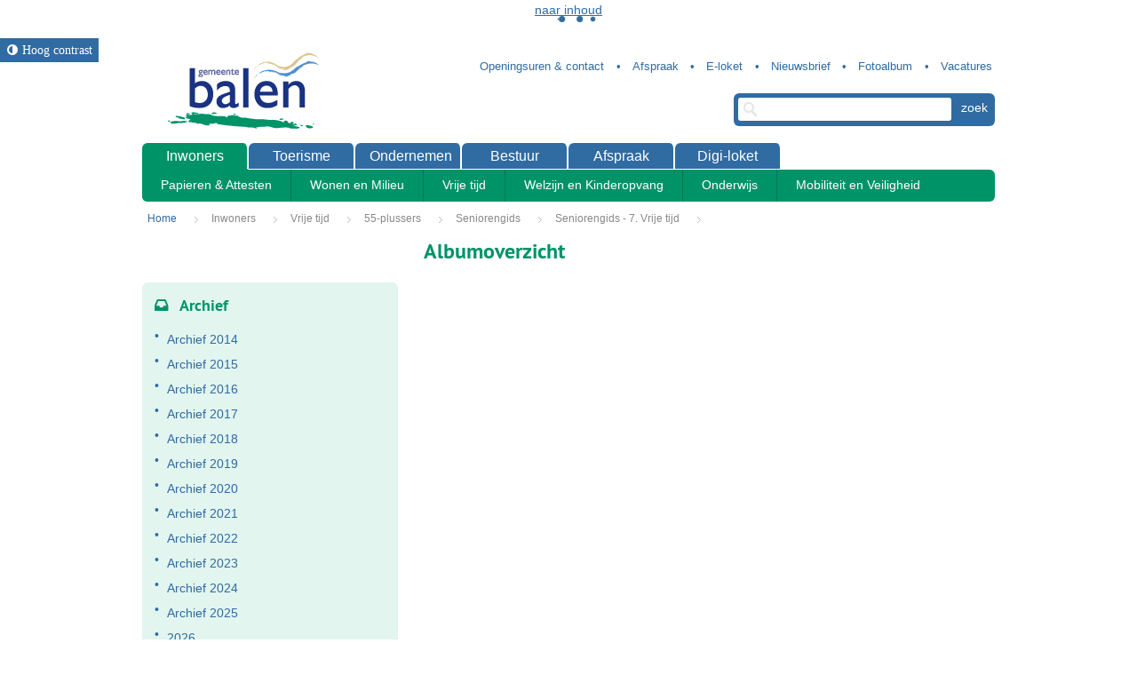

--- FILE ---
content_type: text/html; charset=utf-8
request_url: https://www.balen.be/fotoalbumoverzicht.aspx?th=1986
body_size: 8161
content:

<!doctype html>

<html class="no-js" lang="nl">
	<head id="ctl00_Head1"><meta http-equiv="Content-Type" content="text/html;charset=utf-8" /><meta name="HandheldFriendly" content="True" /><meta name="MobileOptimized" content="320" /><meta name="viewport" content="width=device-width; initial-scale=1.0;" />
			
			<meta name="application-name" content="Gemeentebestuur Balen"/>
			<meta name="msapplication-TileColor" content="#58595B"/>
			<meta name="msapplication-TileImage" content="/Images/default/ico/apple-touch-icon-144-precomposed.png"/>
			<link media="screen,projection" type="text/css" href="https://static.icordis.be/cdn/css/e-1.2.css" rel="stylesheet" /><link rel="stylesheet" href="/css/print.css" type="text/css" media="print" />
			<script src="/Javascript/script-bundle.min.js"></script>
			
			<link type="application/rss+xml" rel="alternate" title="Nieuws" href="/rssout.aspx?cat=N" />
			<link type="application/rss+xml" rel="alternate" title="Activiteiten" href="/rssout.aspx?cat=A&amp;days=90" />
			<link type="application/opensearchdescription+xml" rel="search" title="Zoek op www.balen.be" href="/OpenSearch/default/opensearch.xml" />
			<link rel="shortcut icon" href="/Images/default/favicon.ico" />
			<link id="skin_stylesheet" rel="stylesheet" type="text/css" media="screen,projection" href="/css/default.css" data-css="default-contrast" />
		<title>
	Media album - Gemeente Balen
</title>
          <script src="https://prod.widgets.burgerprofiel.vlaanderen.be/api/v1/node_modules/@govflanders/vl-widget-polyfill/dist/index.js"></script>
        <script src="https://prod.widgets.burgerprofiel.vlaanderen.be/api/v1/node_modules/@govflanders/vl-widget-client/dist/index.js"></script>
        <script>var burgerprofielUrl = "https://prod.widgets.burgerprofiel.vlaanderen.be/api/v1/widget/563961f4-00a2-4bb2-87f1-de1014636be2";</script>
        <script src="/Javascript/burgerprofiel.js"></script>
        <meta name="description" content="Overzicht van media" /></head>
	<body id="ctl00_body" class="default">
		 
        <div id='global-header-placeholder' class="widget-vlw-placeholder" aria-hidden="true">
            <div class="lds-ellipsis">
                <div></div>
                <div></div>
                <div></div>
                <div></div>
            </div>
        </div>
        
		
		<div id="bg">
			<div id="img" class="bg-winter">
				<!-- <img src="/Images/default/bg/bg_3.jpg" alt="test bg"> -->
			</div>
		</div>
		<div id="toppage" class="skip" >
			<a href="#main" class="skip-to-content">  naar inhoud</a>
		</div>
		<div class="screenhidden">
			<img alt="logo print" src="/images/default/logo_print.jpg" class="default" />
			<img alt=" logo ocmw print" src="/images/default/logo_ocmw_print.jpg" class="ocmw"/>
		</div>
		<header id="header">

            

            <button id="btn-toggle-contrast" class="btn icon-contrast " data-tooltip="master-btn-toggle-contast"><i class="icon-adjust"></i><span>Hoog contrast </span></button>
            
			<div class="maxwidth">
				<div class="top">
					<div class="logo"><a id="ctl00_hpLogo" title="Terug naar de homepage" class="logo" href="/"></a></div>
					<div class="topmenu"><ul class="list"><li class="openingsuren-en-contact item first "><a class="" href="/openingsuren-en-contact"  ><span>Openingsuren & contact</span></a></li><li class="afspraak_maken item  "><a class="" href="/afspraak_maken"  ><span>Afspraak</span></a></li><li class="e-loket item  "><a class="" href="/e-loket"  ><span>E-loket</span></a></li><li class="nieuwsbrief item  "><a class="" href="/nieuwsbrief"  ><span>Nieuwsbrief</span></a></li><li class="fotoalbum item  "><a class="" href="/fotoalbum"  ><span>Fotoalbum</span></a></li><li class="vacature2 item   last"><a class="" href="/vacature2"  ><span>Vacatures</span></a></li></ul></div>
					<div class="searchtop" id="search">
						<form action="/zoek"  method="GET" >
							<input type="text" class="txt" id="txtkeyword" name="keyword" title="trefwoord" />
							<input type="submit" value="zoek" class="btn" id="btnSearch"  />
						</form>
					<ul id="suggestionsearch" class="list" style="display:none" aria-live="polite"></ul>
				</div>
			</div>
			<nav id="mainmenu">
				<div class="mini">
					<a id="homebtn" href="/home"><i class="icon-home" aria-hidden="true"></i><span>Home</span></a>
					<a href="/" id="pullmenu"><i class=" icon-reorder" aria-hidden="true"></i><span>Menu</span></a>
				</div>
				<ul class="list menu"><li class="item inwoners first"><a  class="selected" href="/inwoners"  ><span>Inwoners</span></a><ul class="level1"><li class="item papieren-attesten first"><a   href="/papieren-attesten"  ><span>Papieren & Attesten</span></a><div class="container screenhidden"><ul class="level2 screenhidden"><li class="item Identiteitsdocumenten first"><a   href="/Identiteitsdocumenten"  ><span>Identiteitsdocumenten</span></a></li><li class="item reizen "><a   href="/reizen"  ><span>Reizen</span></a></li><li class="item rijbewijzen "><a   href="/rijbewijzen"  ><span>Rijbewijzen</span></a></li><li class="item Verhuizen "><a   href="/Verhuizen"  ><span>Verhuizen</span></a></li><li class="item trouwen-en-samenwonen "><a   href="/trouwen-en-samenwonen"  ><span>Trouwen en samenwonen</span></a></li><li class="item Kinderen-krijgen "><a   href="/Kinderen-krijgen"  ><span>Kinderen krijgen</span></a></li><li class="item overlijden "><a   href="/overlijden"  ><span>Overlijden</span></a></li><li class="item Attesten "><a   href="/Attesten"  ><span>Attesten</span></a></li><li class="item Niet-Belgen "><a   href="/Niet-Belgen"  ><span>Niet Belgen</span></a></li><li class="item Digitaal-loket "><a   href="https://balen.onlinesmartcities.be/smartloket" target="_blank" rel="noopener noreferrer"  ><span>Digitaal loket</span></a></li><li class="item volmacht  last"><a   href="/volmacht"  ><span>Volmacht</span></a></li></ul><div class="popular screenhidden"><div class="heading"><i class="icon-heart" > </i> Populair </div><ul class="list"><li><a class="external" href="https://www.burgerprofiel.be/attesten-en-toelatingen/attesten" rel="nofollow noreferrer" target="_blank">Digitaal loket</a></li><li><a class="external" href="https://afspraken.balen.be/internetafspraken" rel="nofollow noreferrer" target="_blank">Afspraak</a></li><li><a href="/product/4/identiteitskaart-eid-of-eik">Identiteitskaart</a></li><li><a href="/product/3/kidsid">Kids-ID</a></li><li><a href="/product/25/reispas-internationaal-paspoort">Reispas</a></li></ul></div></div></li><li class="item wonen-en-milieu "><a   href="/wonen-en-milieu"  ><span>Wonen en Milieu</span></a><div class="container screenhidden"><ul class="level2 screenhidden"><li class="item afval first"><a   href="/afval"  ><span>Afval</span></a></li><li class="item bouwen-en-verbouwen "><a   href="/bouwen-en-verbouwen"  ><span>Bouwen en Verbouwen</span></a></li><li class="item huurwoningen-en-sociale-woningen "><a   href="/huurwoningen-en-sociale-woningen"  ><span>Huurwoningen en sociale woningen</span></a></li><li class="item nutsvoorzieningen "><a   href="/nutsvoorzieningen"  ><span>Nutsvoorzieningen</span></a></li><li class="item milieu-en-natuur "><a   href="/milieu-en-natuur"  ><span>Milieu en natuur</span></a></li><li class="item autodelen "><a   href="/autodelen"  ><span>Autodelen</span></a></li><li class="item Landbouw "><a   href="/Landbouw"  ><span>Landbouw</span></a></li><li class="item cadmium "><a   href="/cadmium"  ><span>Cadmium</span></a></li><li class="item milieu "><a   href="/milieu"  ><span>Milieu</span></a></li><li class="item sluikstorten "><a   href="/sluikstorten"  ><span>Sluikstorten</span></a></li><li class="item wolf "><a   href="/wolf"  ><span>Wolf</span></a></li><li class="item zwerfkatten  last"><a   href="/zwerfkatten"  ><span>Zwerfkatten</span></a></li></ul><div class="popular screenhidden"><div class="heading"><i class="icon-heart" > </i> Populair </div><ul class="list"><li><a class="external" href="http://www.balen.be/thema/1963/olmen-21-toekomstvisie-voor-olmen-in-21ste-eeuw" rel="nofollow noreferrer" target="_blank">Olmen 21</a></li><li><a href="/contact/1594/containerpark">Openingsuren containerpark</a></li><li><a href="/thema/1712/bouwvergunning">Bouwvergunning</a></li><li><a href="/product/295/afvalophaling">Afvalophaling</a></li></ul></div></div></li><li class="item vrije-tijd "><a   href="/vrije-tijd"  ><span>Vrije tijd</span></a><div class="container screenhidden"><ul class="level2 screenhidden"><li class="item dekruierie first"><a   href="/dekruierie"  ><span>De Kruierie</span></a></li><li class="item bib "><a   href="/bib"  ><span>Bib van Balen</span></a></li><li class="item sport "><a   href="/sport"  ><span>Sport</span></a></li><li class="item jeugd "><a   href="/jeugd"  ><span>Kinderen en jongeren</span></a></li><li class="item Cultuur "><a   href="/Cultuur"  ><span>Cultuur</span></a></li><li class="item Kunstonderwijs "><a   href="/Kunstonderwijs"  ><span>Kunstonderwijs</span></a></li><li class="item Erfgoed "><a   href="/Erfgoed"  ><span>Erfgoed</span></a></li><li class="item 55-plussers "><a   href="/55-plussers"  ><span>55-plussers</span></a></li><li class="item digipunt "><a   href="/digipunt"  ><span>Digipunt</span></a></li><li class="item verenigingen "><a   href="/verenigingen"  ><span>Verenigingen</span></a></li><li class="item financieel-wat-moeilijk "><a   href="/financieel-wat-moeilijk"  ><span>Financieel wat moeilijk?</span></a></li><li class="item voenk "><a   href="/voenk"  ><span>Voenk</span></a></li><li class="item vrijwilligers "><a   href="/vrijwilligers"  ><span>Vrijwilligers</span></a></li><li class="item pastorij "><a   href="/pastorij"  ><span>Pastorij</span></a></li><li class="item activiteiten "><a   href="/activiteiten"  ><span>UiT in Balen</span></a></li><li class="item uitpas  last"><a   href="/uitpas"  ><span>UiTPAS Kempen</span></a></li></ul><div class="popular screenhidden"><div class="heading"><i class="icon-heart" > </i> Populair </div><ul class="list"><li><a href="/activiteitenoverzicht.aspx">Uit in Balen</a></li><li><a href="/verenigingengids">Verenigingengids</a></li><li><a href="/seniorengids">Seniorengids</a></li></ul></div></div></li><li class="item welzijn-en-kinderopvang "><a   href="/welzijn-en-kinderopvang"  ><span>Welzijn en Kinderopvang</span></a><div class="container screenhidden"><ul class="level2 screenhidden"><li class="item ocmw first"><a   href="/ocmw"  ><span>OCMW</span></a></li><li class="item financiele-hulp "><a   href="/financiele-hulp"  ><span>Financiële hulp</span></a></li><li class="item Juridische-hulp "><a   href="/Juridische-hulp"  ><span>Juridische hulp</span></a></li><li class="item Thuiszorg "><a   href="/Thuiszorg"  ><span>Thuiszorg</span></a></li><li class="item sociale-premies-en-tegemoetkomingen "><a   href="/sociale-premies-en-tegemoetkomingen"  ><span>Sociale premies en tegemoetkomingen</span></a></li><li class="item senioren-en-gehandicapten "><a   href="/senioren-en-gehandicapten"  ><span>Senioren/personen met een handicap</span></a></li><li class="item kinderen-en-opvang "><a   href="/kinderen-en-opvang"  ><span>Kinderen en opvang</span></a></li><li class="item asielzoekers "><a   href="/asielzoekers"  ><span>Asielzoekers</span></a></li><li class="item Ontwikkelingssamenwerking "><a   href="/Ontwikkelingssamenwerking"  ><span>Ontwikkelingssamenwerking</span></a></li><li class="item Gezondheid "><a   href="/Gezondheid"  ><span>Gezondheid</span></a></li><li class="item Wachtdiensten "><a   href="/Wachtdiensten"  ><span>Wachtdiensten</span></a></li><li class="item werkzoekenden "><a   href="/werkzoekenden"  ><span>Werkzoekenden</span></a></li><li class="item burenhulp  last"><a   href="https://www.giveaday.be/nl-be/balen/burenmatcher/burenvragen-zoeken" target="_blank" rel="noopener noreferrer"  ><span>Burenhulp</span></a></li></ul><div class="popular screenhidden"><div class="heading"><i class="icon-heart" > </i> Populair </div><ul class="list"><li><a href="/thema/1917/gezonde-gemeente">Gezonde Gemeente</a></li><li><a href="/seniorengids">Seniorengids</a></li><li><a href="/product/545/medewerkers-ocmw">Medewerkers OCMW</a></li><li><a href="/thema/1763/woonzorgcentrum-ter-vest">Woonzorgcentrum Ter Vest</a></li><li><a href="/product/276/strijkdienst-t-ijzertje">Strijkdienst 't IJzertje</a></li><li><a href="/dentravoo">Den Travoo</a></li></ul></div></div></li><li class="item onderwijs "><a   href="/onderwijs"  ><span>Onderwijs</span></a><div class="container screenhidden"><ul class="level2 screenhidden"><li class="item kleuterscholen first"><a   href="/kleuterscholen"  ><span>Kleuterscholen</span></a></li><li class="item basisscholen "><a   href="/basisscholen"  ><span>Basisscholen</span></a></li><li class="item onderwijs-kunst "><a   href="/onderwijs-kunst"  ><span>Kunstonderwijs</span></a></li><li class="item secundair-onderwijs "><a   href="/secundair-onderwijs"  ><span>Secundair onderwijs</span></a></li><li class="item Volwassenonderwijs "><a   href="/Volwassenonderwijs"  ><span>Volwassenonderwijs</span></a></li><li class="item gemeentelijk-onderwijs "><a   href="/gemeentelijk-onderwijs"  ><span>Gemeentelijk onderwijs</span></a></li><li class="item scholenaanbod "><a   href="/scholenaanbod"  ><span>Gemeentelijk aanbod voor scholen</span></a></li><li class="item aanmeldenscholen "><a   href="/aanmeldenscholen"  ><span>Aanmelden voor een school</span></a></li><li class="item aanmelden-secundair "><a   href="/aanmelden-secundair"  ><span>Aanmelden secundair</span></a></li><li class="item noodopvang "><a   href="/noodopvang"  ><span>Noodopvang</span></a></li><li class="item studeren  last"><a   href="/studeren"  ><span>Studeren</span></a></li></ul><div class="popular screenhidden"><div class="heading"><i class="icon-heart" > </i> Populair </div><ul class="list"><li><a href="/aanmeldenscholen">Aanmelden in een Balense school</a></li></ul></div></div></li><li class="item mobiliteit-en-veiligheid  last"><a   href="/mobiliteit-en-veiligheid"  ><span>Mobiliteit en Veiligheid</span></a><div class="container screenhidden"><ul class="level2 screenhidden"><li class="item brandweer first"><a   href="/brandweer"  ><span>Brandweer</span></a></li><li class="item politie "><a   href="/politie"  ><span>Politie</span></a></li><li class="item noodplan "><a   href="/noodplan"  ><span>Noodplan</span></a></li><li class="item wegenwerken "><a   href="/wegenwerken"  ><span>Openbare werken en wegenwerken</span></a></li><li class="item Openbaar-vervoer "><a   href="/Openbaar-vervoer"  ><span>Openbaar vervoer</span></a></li><li class="item mobiliteit "><a   href="/mobiliteit"  ><span>Mobiliteit</span></a></li><li class="item Veiligheid "><a   href="/Veiligheid"  ><span>Veiligheid</span></a></li><li class="item inname  last"><a   href="/inname"  ><span>Inname</span></a></li></ul><div class="popular screenhidden"><div class="heading"><i class="icon-heart" > </i> Populair </div><ul class="list"><li><a href="/product/154/afsluiten-van-een-straat-voor-evenementen">Straat afsluiten</a></li><li><a class="external" href="https://www.balen.be/thema/1794/openbare-werken-en-wegenwerken" rel="nofollow noreferrer" target="_blank">Wegenwerken</a></li><li><a href="/product/399/parkeerverbod-tijdelijk--aanvraag">Tijdelijk parkeerverbod</a></li><li><a class="external" href="http://www.balen.be/stroomuitval" rel="nofollow noreferrer" target="_blank">Stroomuitval</a></li></ul></div></div></li></ul></li><li class="item toerisme "><a   href="https://ontdekbalen.be/" target="_blank" rel="noopener noreferrer"  ><span>Toerisme</span></a><ul class="level1 screenhidden"><li class="item evenementen first"><a   href="/evenementen"  ><span>Evenementen</span></a><div class="container screenhidden"></div></li><li class="item fietsen "><a   href="https://ontdekbalen.be/doen/fietsen" target="_blank" rel="noopener noreferrer"  ><span>Fietsen</span></a><div class="container screenhidden"></div></li><li class="item toeristische-troeven "><a   href="/toeristische-troeven"  ><span>Toeristische troeven</span></a><div class="container screenhidden"><ul class="level2 screenhidden"><li class="item domeinkeiheuvel first"><a   href="http://www.keiheuvel.be" target="_blank" rel="noopener noreferrer"  ><span>Keiheuvel</span></a></li><li class="item historische-gebouwen "><a   href="/historische-gebouwen"  ><span>Historische gebouwen</span></a></li><li class="item Plattelandstoerisme "><a   href="/Plattelandstoerisme"  ><span>Plattelandstoerisme</span></a></li><li class="item olmense_zoo "><a   href="http://www.olmensezoo.be/cms/index.php?lang=nl" target="_blank" rel="noopener noreferrer"  ><span>Olmense Zoo</span></a></li><li class="item kruiermuseum "><a   href="/kruiermuseum"  ><span>Kruiermuseum</span></a></li><li class="item religieuze-gebouwen "><a   href="/religieuze-gebouwen"  ><span>Religieuze gebouwen</span></a></li><li class="item hangmat "><a   href="/hangmat"  ><span>Hangmattenrustpunten</span></a></li><li class="item molentoerisme "><a   href="/molentoerisme"  ><span>Molentoerisme</span></a></li><li class="item zoektochten "><a   href="/zoektochten"  ><span>zoektochten</span></a></li><li class="item hondapark "><a   href="/hondapark"  ><span>Hondapark</span></a></li><li class="item toeristischplan  last"><a   href="/toeristischplan"  ><span>Toeristisch plan</span></a></li></ul></div></li><li class="item keiheuvel "><a   href="https://www.keiheuvel.be" target="_blank" rel="noopener noreferrer"  ><span>Keiheuvel</span></a><div class="container screenhidden"></div></li><li class="item eten-drinken-slapen "><a   href="/eten-drinken-slapen"  ><span>Eten, drinken, slapen</span></a><div class="container screenhidden"><ul class="level2 screenhidden"><li class="item bed-en-breakfast first"><a   href="/bed-en-breakfast"  ><span>B&B</span></a></li><li class="item jeugdverblijven "><a   href="/jeugdverblijven"  ><span>Jeugdverblijven</span></a></li><li class="item Streekproducenten "><a   href="/Streekproducenten"  ><span>Streekproducenten</span></a></li><li class="item horeca "><a   href="https://ontdekbalen.be/etendrinken-en-slapen" target="_blank" rel="noopener noreferrer"  ><span>Horeca in Balen</span></a></li><li class="item smulpaap "><a   href="/smulpaap"  ><span>Smulpaap</span></a></li><li class="item smulpapen  last"><a   href="/smulpapen"  ><span>Smulpapen</span></a></li></ul></div></li><li class="item natuur  last"><a   href="/natuur"  ><span>Natuur</span></a><div class="container screenhidden"><ul class="level2 screenhidden"><li class="item de-most first"><a   href="/de-most"  ><span>De Most - Keiheuvel</span></a></li><li class="item de-rammelaars "><a   href="/de-rammelaars"  ><span>De Rammelaars</span></a></li><li class="item griesbroek "><a   href="/griesbroek"  ><span>Griesbroek</span></a></li><li class="item molse-nete "><a   href="/molse-nete"  ><span>Molse Nete</span></a></li><li class="item DeVennen  last"><a   href="/DeVennen"  ><span>De Vennen</span></a></li></ul></div></li></ul></li><li class="item Ondernemen "><a   href="/Ondernemen"  ><span>Ondernemen</span></a><ul class="level1 screenhidden"><li class="item balenwinkelthier first"><a   href="https://www.balenwinkelthier.be/" target="_blank" rel="noopener noreferrer"  ><span>Balen winkelt hier</span></a><div class="container screenhidden"></div></li><li class="item Starten "><a   href="/Starten"  ><span>Starten</span></a><div class="container screenhidden"></div></li><li class="item ondernemen-subsidies "><a   href="/ondernemen-subsidies"  ><span>Subsidies</span></a><div class="container screenhidden"></div></li><li class="item vergunningen "><a   href="/vergunningen"  ><span>Vergunningen</span></a><div class="container screenhidden"></div></li><li class="item kruierbon "><a   href="/kruierbon"  ><span>Kruierbon</span></a><div class="container screenhidden"></div></li><li class="item belgerinkel "><a   href="https://www.balenwinkelthier.be/bedrijven?taxonomie=63" target="_blank" rel="noopener noreferrer"  ><span>Belgerinkel</span></a><div class="container screenhidden"></div></li><li class="item bedrijvengids  last"><a   href="/bedrijvengids"  ><span>Bedrijvengids</span></a><div class="container screenhidden"></div></li></ul></li><li class="item bestuur "><a   href="/bestuur"  ><span>Bestuur</span></a><ul class="level1 screenhidden"><li class="item Gemeentebestuur first"><a   href="/Gemeentebestuur"  ><span>Gemeentebestuur</span></a><div class="container screenhidden"><ul class="level2 screenhidden"><li class="item Gemeenteraad first"><a   href="/Gemeenteraad"  ><span>Gemeenteraad</span></a></li><li class="item schepencollege "><a   href="/schepencollege"  ><span>Schepencollege</span></a></li><li class="item algemeen-directeur "><a   href="/algemeen-directeur"  ><span>Algemeen directeur</span></a></li><li class="item financieel-directeur "><a   href="/financieel-directeur"  ><span>Financieel directeur</span></a></li><li class="item kerkenplan  last"><a   href="/kerkenplan"  ><span>Kerkenplan</span></a></li></ul><div class="popular screenhidden"><div class="heading"><i class="icon-heart" > </i> Populair </div><ul class="list"><li><a class="external" href="https://www.balen.be/thema/1892/verkiezingen" rel="nofollow noreferrer" target="_blank">Verkiezingen en initiatiefrecht</a></li></ul></div></div></li><li class="item ocmw-bestuur "><a   href="/ocmw-bestuur"  ><span>OCMW-bestuur</span></a><div class="container screenhidden"><ul class="level2 screenhidden"><li class="item OCMW-raad first"><a   href="/OCMW-raad"  ><span>Ocmw-raad</span></a></li><li class="item vast-bureau "><a   href="/vast-bureau"  ><span>Vast Bureau</span></a></li><li class="item bcsd "><a   href="/bcsd"  ><span>Bijzonder Comité voor de Sociale Dienst</span></a></li><li class="item algemeen_directeur "><a   href="/algemeen_directeur"  ><span>Algemeen directeur</span></a></li><li class="item financieel_directeur  last"><a   href="/financieel_directeur"  ><span>Financieel directeur</span></a></li></ul><div class="popular screenhidden"><div class="heading"><i class="icon-heart" > </i> Populair </div><ul class="list"><li><a class="external" href="http://www.balen.be/product/861/agenda-ocmw-raad" rel="nofollow noreferrer" target="_blank">Agenda OCMW-raad</a></li></ul></div></div></li><li class="item Diensten "><a   href="/Diensten"  ><span>Diensten</span></a><div class="container screenhidden"><ul class="level2 screenhidden"><li class="item Gemeente first"><a   href="/Gemeente"  ><span>Gemeentediensten</span></a></li><li class="item Diensten_OCMW "><a   href="/Diensten_OCMW"  ><span>OCMW-diensten</span></a></li><li class="item andere-diensten "><a   href="/andere-diensten"  ><span>Andere diensten</span></a></li><li class="item klacht "><a   href="/klacht"  ><span>Klacht</span></a></li><li class="item Klokkenluider  last"><a   href="/Klokkenluider"  ><span>Meldpunt klokkenluiden en onregelmatigheden</span></a></li></ul></div></li><li class="item adviesraden "><a   href="/adviesraden"  ><span>Adviesraden</span></a><div class="container screenhidden"><ul class="level2 screenhidden"><li class="item Cultuurraad first"><a   href="/Cultuurraad"  ><span>Cultuurraad</span></a></li><li class="item Jeugdraad "><a   href="/Jeugdraad"  ><span>Jeugdraad</span></a></li><li class="item loko "><a   href="/loko"  ><span>Lokaal Overleg Kinderopvang</span></a></li><li class="item milieuraad "><a   href="/milieuraad"  ><span>Milieuraad</span></a></li><li class="item bravo "><a   href="/bravo"  ><span>BRAvO (Balense Raad Andersvalide Ondersteuning)</span></a></li><li class="item Seniorenraad "><a   href="/Seniorenraad"  ><span>Seniorenraad</span></a></li><li class="item sportraad "><a   href="/sportraad"  ><span>Sportraad</span></a></li><li class="item erfgoed-balen "><a   href="/erfgoed-balen"  ><span>Erfgoed Balen</span></a></li><li class="item VVV-Balen  last"><a   href="/VVV-Balen"  ><span>VVV Balen</span></a></li></ul><div class="popular screenhidden"><div class="heading"><i class="icon-heart" > </i> Populair </div><ul class="list"><li><a class="external" href="https://www.balen.be/thema/1958/mondiale-adviesraad-balen-olmen-marbol" rel="nofollow noreferrer" target="_blank">Marbol</a></li></ul></div></div></li><li class="item reglementen "><a   href="/reglementen"  ><span>Reglementen</span></a><div class="container screenhidden"></div></li><li class="item meerjarenplan "><a   href="/meerjarenplan"  ><span>Meerjarenplan</span></a><div class="container screenhidden"><ul class="level2 screenhidden"><li class="item Meerjarenplan2026-2031 first"><a   href="/Meerjarenplan2026-2031"  ><span>Meerjarenplan 2026-2031</span></a></li><li class="item Meerjarenplan2020-2025  last"><a   href="/Meerjarenplan2020-2025"  ><span>Meerjarenplan 2020-2025</span></a></li></ul></div></li><li class="item over-balen "><a   href="/over-balen"  ><span>Over Balen</span></a><div class="container screenhidden"><ul class="level2 screenhidden"><li class="item geschiedenis first"><a   href="/geschiedenis"  ><span>Geschiedenis</span></a></li><li class="item ladesti "><a   href="/ladesti"  ><span>Verbroedering met Ladesti</span></a></li><li class="item peterschap "><a   href="/peterschap"  ><span>Peterschap 17e Esc. Lichtvliegwezen</span></a></li><li class="item parochies "><a   href="/parochies"  ><span>Parochies</span></a></li><li class="item communicatie  last"><a   href="/communicatie"  ><span>Communicatiekanalen</span></a></li></ul></div></li><li class="item vacatures  last"><a   href="/vacatures"  ><span>Vacatures</span></a><div class="container screenhidden"><ul class="level2 screenhidden"><li class="item vacature first last"><a   href="/vacature"  ><span>Vacature</span></a></li></ul></div></li></ul></li><li class="item afspraken_maken "><a   href="/afspraken_maken"  ><span>Afspraak</span></a></li><li class="item digitaalloket  last"><a   href="https://www.burgerprofiel.be/attesten-en-toelatingen/attesten" target="_blank" rel="noopener noreferrer"  ><span>Digi-loket</span></a></li></ul>
			</nav>
		
	</div>
</header>
<section id="main" role="main">
	<div class="maxwidth clearfix">
		
<div class="breadcrumb">



<div itemscope itemtype="http://data-vocabulary.org/Breadcrumb" class="crumbitem"><a class="home" href="/" itemprop="url"><span itemprop="title" class="aCrumb">Home</span></a> </div>

<div itemscope itemtype="http://data-vocabulary.org/Breadcrumb" class="crumbitem">
<a href="/inwoners" itemprop="url"><span itemprop="title" class="aCrumb">Inwoners</span></a>
 
</div>

<div itemscope itemtype="http://data-vocabulary.org/Breadcrumb" class="crumbitem">
<a href="/vrije-tijd" itemprop="url"><span itemprop="title" class="aCrumb">Vrije tijd</span></a>
 
</div>

<div itemscope itemtype="http://data-vocabulary.org/Breadcrumb" class="crumbitem">
<a href="/55-plussers" itemprop="url"><span itemprop="title" class="aCrumb">55-plussers</span></a>
 
</div>

<div itemscope itemtype="http://data-vocabulary.org/Breadcrumb" class="crumbitem">
<a href="/seniorengids" itemprop="url"><span itemprop="title" class="aCrumb">Seniorengids</span></a>
 
</div>

<div itemscope itemtype="http://data-vocabulary.org/Breadcrumb" class="crumbitem">
<a href="/thema/1986/seniorengids---7-vrije-tijd" itemprop="url"><span itemprop="title" class="aCrumb">Seniorengids - 7. Vrije tijd</span></a>
 
</div>

<div itemscope itemtype="http://data-vocabulary.org/Breadcrumb" class="crumbitem">
<span itemprop="title" class="aCrumb last">Media album</span>

</div>

</div>




	
	<div class="album overview">
		<h1 class="heading">Albumoverzicht</h1>
		<!-- main -->
		<div class="content">
			




		<h2 class="sr-only"><span>Fotoalbum overzicht</span></h2>
		<ul class="album list">
	
		</ul>
	





		</div>
		<!-- / main -->
		<!-- sub -->
		<div class="sub">

			<div class="subbox archivebox">

				
						<div class="">
							<h2 class="heading"><i class="icon-inbox" aria-hidden="true"></i> Archief</h2>
							<ul class="archive compactlist">
					
						<li class="item "><a class="title" href="/fotoalbumoverzicht.aspx?y=2014">Archief 2014</a></li>
					
						<li class="item "><a class="title" href="/fotoalbumoverzicht.aspx?y=2015">Archief 2015</a></li>
					
						<li class="item "><a class="title" href="/fotoalbumoverzicht.aspx?y=2016">Archief 2016</a></li>
					
						<li class="item "><a class="title" href="/fotoalbumoverzicht.aspx?y=2017">Archief 2017</a></li>
					
						<li class="item "><a class="title" href="/fotoalbumoverzicht.aspx?y=2018">Archief 2018</a></li>
					
						<li class="item "><a class="title" href="/fotoalbumoverzicht.aspx?y=2019">Archief 2019</a></li>
					
						<li class="item "><a class="title" href="/fotoalbumoverzicht.aspx?y=2020">Archief 2020</a></li>
					
						<li class="item "><a class="title" href="/fotoalbumoverzicht.aspx?y=2021">Archief 2021</a></li>
					
						<li class="item "><a class="title" href="/fotoalbumoverzicht.aspx?y=2022">Archief 2022</a></li>
					
						<li class="item "><a class="title" href="/fotoalbumoverzicht.aspx?y=2023">Archief 2023</a></li>
					
						<li class="item "><a class="title" href="/fotoalbumoverzicht.aspx?y=2024">Archief 2024</a></li>
					
						<li class="item "><a class="title" href="/fotoalbumoverzicht.aspx?y=2025">Archief 2025</a></li>
					
						<li class="item active"><a class="title" href="/fotoalbumoverzicht.aspx?y=2026">2026</a></li>
					
						</ul>
			</div>
			


			
				<div class="filter">
					<ul id="filterstatus" class="list clearfix">
						<li class="item" ><a class="icon idelete" href="/fotoalbumoverzicht.aspx">verwijder filter</a><span>Seniorengids - 7. Vrije tijd</span></li><li class="item" ><a class="icon idelete" href="/fotoalbumoverzicht.aspx?th=1986&amp;y=0">verwijder filter</a><span>2026</span></li>
					</ul>
				</div>
			

		</div>

	</div>
	<!-- / sub -->
	</div>

	<a id="totop" href="#toppage"><i class="icon-chevron-up" aria-hidden="true"></i><span>Naar top</span></a>
	<div class="clearfix"></div>
</div>
</section>
<footer id="footer">

<div class="maxwidth">
<div class="footcont">
	<span>© 2014 Gemeente Balen</span>
	<ul class="list">
		<li class="item"><a href="/openingsuren-en-contact" >Openingsuren &amp; contact</a></li>
		<li class="item"><a href="/product/309/privacy"  class="hex">Privacy</a></li>
	</ul>
</div>
<div class="footcont2">
	<div class="socialstuff">
		<ul class="list social">
			<li> <a title="e-gov en internet services door LCP" target="_blank" href="https://www.lcp.be/" class="lcplink"  rel="noopener noreferrer"><img alt="LCP" class="lcp" src="/images/lcp.png" /></a></li>
			<li><a href="/rssout.aspx?cat=N" target="_blank" title="rss"  rel="noopener noreferrer"><i class="icon-rss" aria-hidden="true"></i> <span>RSS</span></a></li>
			<li><a href="https://www.facebook.com/pages/gemeente.balen/469893186405343" target="_blank" title="facebook"  rel="noopener noreferrer"><i class="icon-facebook" aria-hidden="true"></i> <span>Facebook</span></a></li>
			<li><a href="https://twitter.com/gemeenteBalen" target="_blank" title="Twitter"  rel="noopener noreferrer"><i class="icon-twitter" aria-hidden="true"></i> <span>Twitter</span></a></li>
			<li class="snapchat"><a href="https://www.snapchat.com/add/balenisjong" target="_blank" title="Snapchat"  rel="noopener noreferrer"><span>Snapchat</span></a></li>
		</ul>
	</div>
</div>
</div>
</footer>


                            <script async src='https://www.googletagmanager.com/gtag/js?id=G-TX1J95G6PG'></script>
                            <script>
                              window.dataLayer = window.dataLayer || [];function gtag(){dataLayer.push(arguments);}gtag('js', new Date()); gtag('config', 'G-TX1J95G6PG', { 'anonymize_ip': true }); 
                            </script>
                            

</body>
</html>
